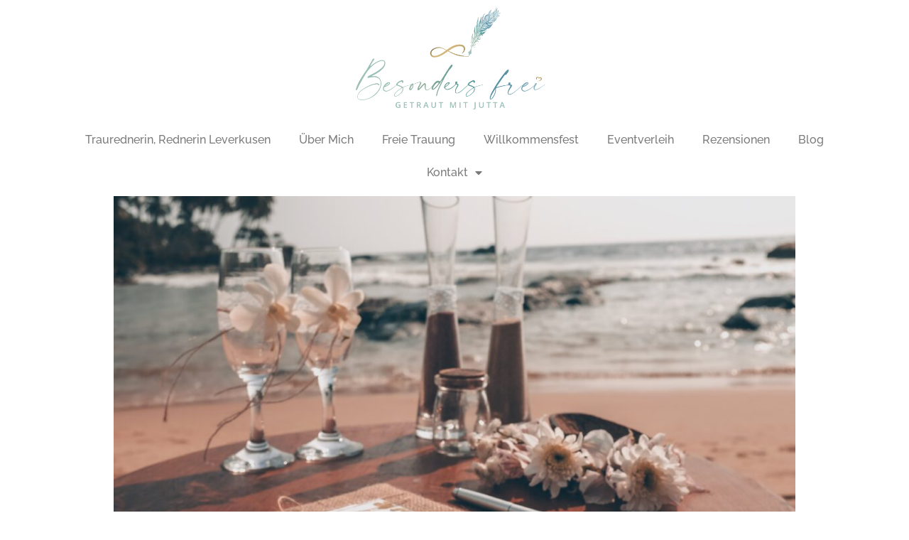

--- FILE ---
content_type: text/css
request_url: https://besondersfrei.de/wp-content/uploads/elementor/css/post-451.css?ver=1765741252
body_size: 271
content:
.elementor-kit-451{--e-global-color-primary:#6EC1E4;--e-global-color-secondary:#54595F;--e-global-color-text:#7A7A7A;--e-global-color-accent:#61CE70;--e-global-color-62aa58b1:#000000;--e-global-color-61d3d739:#FFFFFF;--e-global-color-2c5822e:#CAB178;--e-global-color-9822cbf:#8EAB99;--e-global-color-49cc6ee:#9BC0B7;--e-global-color-eac6fde:#588EA5;--e-global-color-b2f8e82:#99BEC5;--e-global-typography-primary-font-family:"donitta";--e-global-typography-primary-font-weight:600;--e-global-typography-secondary-font-family:"donitta";--e-global-typography-secondary-font-weight:400;--e-global-typography-text-font-family:"Roboto";--e-global-typography-text-font-weight:400;--e-global-typography-accent-font-family:"Roboto";--e-global-typography-accent-font-weight:500;}.elementor-kit-451 e-page-transition{background-color:#FFBC7D;}.elementor-kit-451 h1{font-family:"donitta", Sans-serif;}.elementor-kit-451 h2{font-family:"donitta", Sans-serif;}.elementor-kit-451 h3{font-family:"donitta", Sans-serif;}.elementor-kit-451 h4{font-family:"donitta", Sans-serif;}.elementor-kit-451 h5{font-family:"donitta", Sans-serif;}.elementor-kit-451 h6{font-family:"donitta", Sans-serif;}.elementor-section.elementor-section-boxed > .elementor-container{max-width:1170px;}.e-con{--container-max-width:1170px;}.elementor-widget:not(:last-child){margin-block-end:20px;}.elementor-element{--widgets-spacing:20px 20px;--widgets-spacing-row:20px;--widgets-spacing-column:20px;}{}h1.entry-title{display:var(--page-title-display);}.site-header{padding-right:0px;padding-left:0px;}.site-footer .site-description{color:var( --e-global-color-61d3d739 );}@media(max-width:1024px){.elementor-section.elementor-section-boxed > .elementor-container{max-width:1024px;}.e-con{--container-max-width:1024px;}}@media(max-width:767px){.elementor-section.elementor-section-boxed > .elementor-container{max-width:767px;}.e-con{--container-max-width:767px;}}/* Start Custom Fonts CSS */@font-face {
	font-family: 'donitta';
	font-style: normal;
	font-weight: normal;
	font-display: auto;
	src: url('http://besondersfrei.de/wp-content/uploads/2022/01/donitta.woff') format('woff'),
		url('http://besondersfrei.de/wp-content/uploads/2022/01/donitta.ttf') format('truetype');
}
@font-face {
	font-family: 'donitta';
	font-style: normal;
	font-weight: normal;
	font-display: auto;
	src: ;
}
/* End Custom Fonts CSS */

--- FILE ---
content_type: text/css
request_url: https://besondersfrei.de/wp-content/uploads/elementor/css/post-1484.css?ver=1765741252
body_size: 307
content:
.elementor-1484 .elementor-element.elementor-element-ff4eb6d .elementor-menu-toggle{margin:0 auto;}.elementor-1484 .elementor-element.elementor-element-ff4eb6d .elementor-nav-menu .elementor-item{font-family:"Raleway", Sans-serif;font-size:16px;font-weight:400;}.elementor-1484 .elementor-element.elementor-element-ff4eb6d .elementor-nav-menu--main .elementor-item{color:var( --e-global-color-text );fill:var( --e-global-color-text );}.elementor-1484 .elementor-element.elementor-element-ff4eb6d .elementor-nav-menu--main .elementor-item:hover,
					.elementor-1484 .elementor-element.elementor-element-ff4eb6d .elementor-nav-menu--main .elementor-item.elementor-item-active,
					.elementor-1484 .elementor-element.elementor-element-ff4eb6d .elementor-nav-menu--main .elementor-item.highlighted,
					.elementor-1484 .elementor-element.elementor-element-ff4eb6d .elementor-nav-menu--main .elementor-item:focus{color:var( --e-global-color-eac6fde );fill:var( --e-global-color-eac6fde );}.elementor-1484 .elementor-element.elementor-element-ff4eb6d .elementor-nav-menu--dropdown{background-color:#FFFFFF;}.elementor-1484 .elementor-element.elementor-element-ff4eb6d .elementor-nav-menu--dropdown a:hover,
					.elementor-1484 .elementor-element.elementor-element-ff4eb6d .elementor-nav-menu--dropdown a:focus,
					.elementor-1484 .elementor-element.elementor-element-ff4eb6d .elementor-nav-menu--dropdown a.elementor-item-active,
					.elementor-1484 .elementor-element.elementor-element-ff4eb6d .elementor-nav-menu--dropdown a.highlighted{background-color:var( --e-global-color-eac6fde );}.elementor-1484 .elementor-element.elementor-element-2744ef1 .elementor-menu-toggle{margin:0 auto;}.elementor-1484 .elementor-element.elementor-element-2744ef1 .elementor-nav-menu .elementor-item{font-family:"Raleway", Sans-serif;font-size:16px;font-weight:500;}.elementor-1484 .elementor-element.elementor-element-2744ef1 .elementor-nav-menu--main .elementor-item{color:var( --e-global-color-text );fill:var( --e-global-color-text );}.elementor-1484 .elementor-element.elementor-element-2744ef1 .elementor-nav-menu--main .elementor-item:hover,
					.elementor-1484 .elementor-element.elementor-element-2744ef1 .elementor-nav-menu--main .elementor-item.elementor-item-active,
					.elementor-1484 .elementor-element.elementor-element-2744ef1 .elementor-nav-menu--main .elementor-item.highlighted,
					.elementor-1484 .elementor-element.elementor-element-2744ef1 .elementor-nav-menu--main .elementor-item:focus{color:var( --e-global-color-eac6fde );fill:var( --e-global-color-eac6fde );}.elementor-theme-builder-content-area{height:400px;}.elementor-location-header:before, .elementor-location-footer:before{content:"";display:table;clear:both;}@media(min-width:768px){.elementor-1484 .elementor-element.elementor-element-00492b1{width:25%;}.elementor-1484 .elementor-element.elementor-element-e571afa{width:49%;}.elementor-1484 .elementor-element.elementor-element-40412f2{width:2%;}.elementor-1484 .elementor-element.elementor-element-4c32c95{width:24%;}}@media(max-width:767px){.elementor-1484 .elementor-element.elementor-element-e571afa{width:75%;}.elementor-1484 .elementor-element.elementor-element-40412f2{width:25%;}.elementor-bc-flex-widget .elementor-1484 .elementor-element.elementor-element-40412f2.elementor-column .elementor-widget-wrap{align-items:flex-end;}.elementor-1484 .elementor-element.elementor-element-40412f2.elementor-column.elementor-element[data-element_type="column"] > .elementor-widget-wrap.elementor-element-populated{align-content:flex-end;align-items:flex-end;}.elementor-1484 .elementor-element.elementor-element-ff4eb6d .elementor-nav-menu .elementor-item{font-size:12px;}.elementor-1484 .elementor-element.elementor-element-ff4eb6d .elementor-nav-menu--main .elementor-item{padding-left:0px;padding-right:0px;}.elementor-1484 .elementor-element.elementor-element-ff4eb6d .elementor-nav-menu--dropdown a{padding-left:20px;padding-right:20px;padding-top:8px;padding-bottom:8px;}.elementor-1484 .elementor-element.elementor-element-ff4eb6d .elementor-nav-menu--main > .elementor-nav-menu > li > .elementor-nav-menu--dropdown, .elementor-1484 .elementor-element.elementor-element-ff4eb6d .elementor-nav-menu__container.elementor-nav-menu--dropdown{margin-top:21px !important;}.elementor-1484 .elementor-element.elementor-element-c025b15{width:25%;}}/* Start custom CSS for column, class: .elementor-element-e571afa */@media only screen and (min-width: 1024px) {
#sitelogo img{
    width: auto;
    max-height: 20vh;
}}
@media only screen and (min-width: 1024px) {
#sitelogo{
    max-height:25vh;
}}/* End custom CSS */

--- FILE ---
content_type: text/css
request_url: https://besondersfrei.de/wp-content/uploads/elementor/css/post-1527.css?ver=1765741252
body_size: 228
content:
.elementor-1527 .elementor-element.elementor-element-66532f9:not(.elementor-motion-effects-element-type-background), .elementor-1527 .elementor-element.elementor-element-66532f9 > .elementor-motion-effects-container > .elementor-motion-effects-layer{background-color:var( --e-global-color-eac6fde );}.elementor-1527 .elementor-element.elementor-element-66532f9{transition:background 0.3s, border 0.3s, border-radius 0.3s, box-shadow 0.3s;}.elementor-1527 .elementor-element.elementor-element-66532f9 > .elementor-background-overlay{transition:background 0.3s, border-radius 0.3s, opacity 0.3s;}.elementor-1527 .elementor-element.elementor-element-1ba7e04{margin-top:-11px;margin-bottom:0px;}.elementor-1527 .elementor-element.elementor-element-8613bac > .elementor-widget-container{margin:-12px -12px -12px -12px;}.elementor-1527 .elementor-element.elementor-element-8613bac{text-align:center;color:var( --e-global-color-61d3d739 );}.elementor-1527 .elementor-element.elementor-element-c4e74a2{width:var( --container-widget-width, 179.784% );max-width:179.784%;--container-widget-width:179.784%;--container-widget-flex-grow:0;text-align:right;}.elementor-1527 .elementor-element.elementor-element-d3c1495 .elementor-icon-wrapper{text-align:left;}.elementor-1527 .elementor-element.elementor-element-d3c1495.elementor-view-stacked .elementor-icon{background-color:#F8FBFD;}.elementor-1527 .elementor-element.elementor-element-d3c1495.elementor-view-framed .elementor-icon, .elementor-1527 .elementor-element.elementor-element-d3c1495.elementor-view-default .elementor-icon{color:#F8FBFD;border-color:#F8FBFD;}.elementor-1527 .elementor-element.elementor-element-d3c1495.elementor-view-framed .elementor-icon, .elementor-1527 .elementor-element.elementor-element-d3c1495.elementor-view-default .elementor-icon svg{fill:#F8FBFD;}.elementor-theme-builder-content-area{height:400px;}.elementor-location-header:before, .elementor-location-footer:before{content:"";display:table;clear:both;}@media(max-width:1024px){.elementor-1527 .elementor-element.elementor-element-8613bac{width:var( --container-widget-width, 169px );max-width:169px;--container-widget-width:169px;--container-widget-flex-grow:0;}.elementor-1527 .elementor-element.elementor-element-8613bac > .elementor-widget-container{margin:12px -167px 12px 12px;padding:0px -0px 0px 0px;}}@media(min-width:768px){.elementor-1527 .elementor-element.elementor-element-566ae66{width:44.55%;}.elementor-1527 .elementor-element.elementor-element-02f577a{width:21.467%;}}@media(max-width:767px){.elementor-1527 .elementor-element.elementor-element-566ae66{width:50%;}.elementor-1527 .elementor-element.elementor-element-8613bac{width:var( --container-widget-width, 160px );max-width:160px;--container-widget-width:160px;--container-widget-flex-grow:0;align-self:flex-start;text-align:left;}.elementor-1527 .elementor-element.elementor-element-8613bac > .elementor-widget-container{margin:-7px 0px 0px -12px;}.elementor-1527 .elementor-element.elementor-element-02f577a{width:50%;}.elementor-1527 .elementor-element.elementor-element-c4e74a2 > .elementor-widget-container{margin:-5px 50px 0px -5px;}.elementor-1527 .elementor-element.elementor-element-c4e74a2{--container-widget-width:138px;--container-widget-flex-grow:0;width:var( --container-widget-width, 138px );max-width:138px;}.elementor-1527 .elementor-element.elementor-element-d3c1495 > .elementor-widget-container{margin:-90px 26px 0px 0px;padding:1px 0px 0px 0px;}.elementor-1527 .elementor-element.elementor-element-d3c1495 .elementor-icon-wrapper{text-align:right;}}